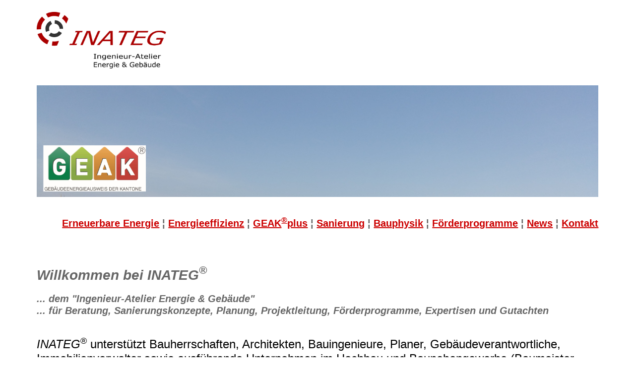

--- FILE ---
content_type: text/html
request_url: https://inateg.ch/
body_size: 3061
content:
<!doctype html>
<!--[if lt IE 7]> <html class="ie6 oldie"> <![endif]-->
<!--[if IE 7]>    <html class="ie7 oldie"> <![endif]-->
<!--[if IE 8]>    <html class="ie8 oldie"> <![endif]-->
<!--[if gt IE 8]><!-->
<html class="">
<!--<![endif]-->
<head>
<meta charset="utf-8">
<meta name="viewport" content="width=device-width, initial-scale=1">
<meta name="mobile-web-app-capable" content="yes">
<meta name="Description" content="Ihr Ingenieur-Atelier für Energie- und Gebäudetechnik, Solide, integrale und kompetente Beratung, Planung und Betreuung, Bauphysik">
<meta name="keywords" content="Energienachweise, GEAK, Energieberatung, Energiestudien, Expertisen, Gutachten, Heizung, Lüftung, Klima, Wärmepumpen, Erdsonden, thermische Solaranlagen, PV-Anlagen, Photovoltaikanlagen, Dämmung, Kompaktfassaden, Dachsanierung, Sanierung, Neubau, Fassadendämmung, Flachdachsanierung, Heizungserneuerung, Fussbodenheizung, Radiatoren, Deckenstrahlheizung, Klimatisierung, sommerlicher Wärmeschutz, Systemnachweise 380/1, SIA-Normen, Bauphasen, Lärmschutz, Akustik, Feuchteschäden, Komfortlüftung, Raumklima, solarer Wärmegewinn, Wallis, Berner Oberland, Betriebsoptimierungen, Konzepte, Grobanalysen, Kompetenz, langjährige Erfahrung, Sonnenenergie, erneuerbare Energie, fossile Brennstoffe, CO2-Einsparung, Umwelt, Graue Energie, Unterstützung, Schulen, öffentliche Bauten, Turnhallen, Hotel, Restaurant, Anton Schreiner, Bauleitung, Projektleitung, Bauherrenvertretung, Transformation, Förderprogramme, Wallis, Berner Oberland, Oberwallis, Norm-Heizlastberechnung, SIA 384.201">
<title>INATEG Ingenieur-Atelier Energie-und Gebäudetechnik</title>
<link href="css/boilerplate.css" rel="stylesheet" type="text/css" />
<link href="css/responsive.css" rel="stylesheet" type="text/css" />
<link href="css/layout.css" rel="stylesheet" type="text/css" />
<link rel="shortcut icon" type="image/x-icon" href="/favicon.ico" />
<!--[if IE]><link rel="shortcut icon" type="image/vnd.microsoft.icon" href="http://www.inateg.ch/favicon.ico"><![endif]-->

<link rel="apple-touch-icon" href="/apple-touch-icon-180x180.png" />
<link rel="apple-touch-icon-procomposed" href="/apple-touch-icon-180x180.png" />
<link rel="apple-touch-icon" sizes="57x57" href="/apple-touch-icon-57x57.png" />
<link rel="apple-touch-icon" sizes="60x60" href="/apple-touch-icon-60x60.png" />
<link rel="apple-touch-icon" sizes="72x72" href="/apple-touch-icon-72x72.png" />
<link rel="apple-touch-icon" sizes="76x76" href="/apple-touch-icon-76x76.png" />
<link rel="apple-touch-icon" sizes="114x114" href="/apple-touch-icon-114x114.png" />
<link rel="apple-touch-icon" sizes="120x120" href="/apple-touch-icon-120x120.png" />
<link rel="apple-touch-icon" sizes="144x144" href="/apple-touch-icon-144x144.png" />
<link rel="apple-touch-icon" sizes="152x152" href="/apple-touch-icon-152x152.png" />
<link rel="apple-touch-icon" sizes="180x180" href="/apple-touch-icon-180x180.png" />
<link rel="icon" type="image/png" href="/favicon_3000px.png" />
<link rel="icon" type="image/png" href="/favicon-32x32.png" sizes="32x32" />
<link rel="icon" type="image/png" href="/favicon-194x194.png" sizes="194x194" />
<link rel="icon" type="image/png" href="/favicon-96x96.png" sizes="96x96" />
<link rel="icon" type="image/png" href="/android-chrome-192x192.png" sizes="192x192" />
<link rel="icon" type="image/png" href="/favicon-16x16.png" sizes="16x16" />
<link rel="manifest" href="/manifest.json" />
<link rel="mask-icon" href="/safari-pinned-tab.svg" color="#050505" />
<meta name="msapplication-TileColor" content="#ffc40d" />
<meta name="msapplication-TileImage" content="/mstile-144x144.png" />
<meta name="theme-color" content="#ffffff" />


<meta name=“msapplication-config“ content=“browserconfig.xml“ />
<meta name=“application-name“ content=“INATEG Ingenieur-Atelier Energie- und Gebäudetechnik“ />



<!-- 
Weitere Erläuterungen zu bedingten Kommentaren, die die HTML-Tags am Anfang der Datei umschließen erhalten Sie hier:
paulirish.com/2008/conditional-stylesheets-vs-css-hacks-answer-neither/

Wenn Sie eine angepasste Version von modernizr (http://www.modernizr.com/) verwenden, führen Sie die folgenden Schritte aus: 
* Fügen Sie hier den Hyperlink zu js ein
* Entfernen Sie den unten stehenden Hyperlink auf html5shiv
* Fügen Sie in die HTML-Tags am Anfang der Datei die Klasse "no-js" ein
* Sie können auch den Link auf respond.min.js entfernen, wenn Sie in Ihre modernizr-Version die MQ-Polyfill eingefügt haben 
-->
<!--[if lt IE 9]>
<script src="//html5shiv.googlecode.com/svn/trunk/html5.js"></script>
<![endif]-->
<script src="js/respond.min.js"></script>
</head>
<body>
<div class="gridContainer clearfix">
  <div id="Logo">
    <p><img src="img/Logo INATEG neu.png" alt="Logo Ingenieur-Atelier Energie- und Gebäudetechnik Anton Schreiner Visp" width="261" height="114" longdesc="http://INATEG Ingenieur-Atelier Energie- und Gebäudetechnik Anton Schreiner Visp"></p></div>
    <div id="logo">
    <p><img src="img/Blauer Himmel kondens.png" alt="Sky-2" width="100%" height="100%"></p>
    </div>  
  <div id="nav">
    <h2 align="right"><a href="#">Erneuerbare Energie</a> ¦  <a href="#">Energieeffizienz</a> ¦     <a href="#"> GEAK<sup style="font-size:.8em; line-height:1em;">&reg;</sup>plus</a> ¦  <a href="#">Sanierung</a> ¦  <a href="#"> Bauphysik</a> ¦ <a href="#">Förderprogramme</a> ¦ <a href="#News">News</a> ¦ <a href="#Kontakt"> Kontakt</a></h2>
  </div>
  <div id="Welcome">
    <h2>&nbsp;</h2>
    <h1>Willkommen bei INATEG<sup style="font-size:.8em; line-height:1em;">&reg;</sup></h1>
    <h2>... dem &quot;<strong>In</strong>genieur-<strong>At</strong>elier <strong>E</strong>nergie &amp; <strong>G</strong>ebäude&quot; <br>
    ... für Beratung, Sanierungskonzepte, Planung, Projektleitung, Förderprogramme, Expertisen und Gutachten </h2>
  </div>
  <div id="welcome2">
    <p align="left"><em>INATEG</em><sup style="line-height:1em;">&reg;</sup>&nbsp;unterstützt Bauherrschaften, Architekten, Bauingenieure, Planer, Gebäudeverantwortliche,  Immobilienverwalter sowie ausführende Unternehmen  im Hochbau  und Baunebengewerbe (Baumeister, Holzbau, Dachdecker, Spengler, Heizungs-, Klima- und Lüftungsbauer,  Zimmereien, Schreiner, Maler, Gipser, etc.) in den Bereichen  Energie- und Gebäudetechnik,  Bauphysik, energetische Sanierungen und Förderprogrammen.</p>
    <p align="left"><a href="mailto:anton.schreiner@inateg.ch">Anton Schreiner</a>, Ihr direkter Ansprechpartner und Inhaber von <em>INATEG<sup style="line-height:1em;">&reg;</sup></em>  bietet mit seiner interdisziplinären Kompetenz und langjährigen Erfahrung  unseren Kunden hohen Nutzen und wirtschaftliche Lösungen bei Neubau, Sanierung, Unterhalt und Schadensfällen.</p>
    <p align="left">Als Mitglied bei Fachverbänden und Fachorganisiationen wie Minergie<sup style="line-height:1em;">&reg;</sup>, suissetec, FWS, SIA, SWKI, energie-cluster, HEV etc. sowie durch laufende Weiterbildung werden fachlich solide, neutrale und zukunftsorientierte Dienstleistungen garantiert.</p>
    <p align="justify"> Ihr erster Kontakt:<br>
    </p>
  </div>
  <div id="erstkontakt">
    <p><img src="img/Dipl.-Ing. FH SIA SWKI Anton Schreiner.png" alt="Dipl.-Ing. FH SIA SWKI Anton Schreiner" width="116" height="143"></p>
  </div>
  <div id="aschreiner1">
    <p><strong>Anton Schreiner</strong></p>
    <p>Dipl.-Ing. FH SIA SWKI<br>
      Energie- und Wärmetechnik
      <br>
      <br>
    MAS Energieingenieur Gebäude</p>
    <p>GEAK<sup style="line-height:1em;">&reg;</sup>-plus Experte</p>
    <p> Mobile:&nbsp;&nbsp;&nbsp;+41&nbsp;76&nbsp;761&nbsp;03&nbsp;03<br>
    <a href="mailto:anton.schreiner@inateg.ch">anton.schreiner@inateg.ch</a></p>
  </div>
  <div id="block1">
    <h2>Beratung-Planung</h2>
    <p><img src="img/bauberatung_a.jpg" alt="Bauberatung Bauherrenbetreuung"></p>
  </div>
  <div id="block2">
    <h2>Gebäudehülle</h2>
    <p><img src="img/Effizienzklassen_a.png" alt="Energieeffizienzklassen GEAK" width="77%"></p>
  </div>
  <div id="block3">
    <h2>Gebäudetechnik</h2>
    <p><img src="img/Heizungsschema.png" alt="Heizungsschema Solaranlage, Wärmepumpe, Energiespeicher und Brauchwarmwasser"></p>
  </div>
  <div id="block4">
    <h2>Sanierung</h2>
    <p><img src="img/Sanierung-Dach.png" alt="Sanierung Dach"></p>
  </div>
  <div id="block5">
    <h2 id="News">&nbsp;</h2>
    <h2>News</h2>
       <h3><var><strong> Diese Homepage wird gerade aktualisiert und überarbeitet</strong>! </var></h3>
       <p>&nbsp;</p>
    <p><em><cite>&quot;Die effiziente Energienutzung und der vermehrte Einsatz erneuerbarer Energien sind wesentliche Bestandteile einer nachhaltigen Energie-und Klimapolitik.&quot;</cite></em></p>
    
  </div>
  <div id="footer">
    <h5 id="Kontakt">Impressum / Kontakt:</h5>
    <p>Ingenieur-Atelier<br>
      Anton Schreiner<br>
      3930&nbsp;Visp<br>
      Bäretstrasse&nbsp;6a<br>
      Telefon:&nbsp;+41&nbsp;27&nbsp;530&nbsp;11&nbsp;11<br>
      Mobile:&nbsp;&nbsp;+41&nbsp;76&nbsp;761&nbsp;03&nbsp;03<br>
      <a href="mailto:info@inateg.ch">info@inateg.ch</a></p>
    <ul>
      <li><a href="#">Home</a></li>
      <li><a href="#">Bauberatung</a></li>
      <li><a href="#">Gebäudehülle</a></li>
      <li><a href="#">Gebäudetechnik</a></li>
      <li><a href="#">Sanierung</a></li>
      <li><a href="#News">News</a></li>
    </ul>
  </div>
</div>
</body>
</html>


--- FILE ---
content_type: text/css
request_url: https://inateg.ch/css/responsive.css
body_size: 1095
content:
@charset "utf-8";
/* Einfache fließende Medien
   Hinweis: Für fließende Medien müssen Sie die Attribute 'height' und 'width' des Medium aus dem HTML-Code entfernen
   http://www.alistapart.com/articles/fluid-images/ 
*/
img, object, embed, video {
	max-width: 100%;
}
/* IE 6 unterstützt keine maximale Breite, verwenden Sie daher eine Standardbreite von 100% */
.ie6 img {
	width: 100%;
}

/*
	Dreamweaver-Eigenschaften für fließende Raster
	----------------------------------
	dw-num-cols-mobile:		5;
	dw-num-cols-tablet:		12;
	dw-num-cols-desktop:	12;
	dw-gutter-percentage:	25;
	
	Idee durch den Artikel "Responsive Web Design" von Ethan Marcotte 
	http://www.alistapart.com/articles/responsive-web-design
	
	und "Golden Grid System" von Joni Korpi
	http://goldengridsystem.com/
*/

/* Layout für Mobilgeräte: 480 px oder weniger. */

.gridContainer {
	margin-left: auto;
	margin-right: auto;
	width: 87.36%;
	padding-left: 0%;
	padding-right: 1.82%;
	padding-bottom:3%;
}
#LayoutDiv1 {
	clear: both;
	float: left;
	margin-left: 0;
	width: 100%;
	display: block;
}
#Logo {
	clear: both;
	float: left;
	margin-left: 0;
	margin-bottom: 10px;
	width: 100%;
	display: block;
}
#nav {
	clear: both;
	float: left;
	margin-left: 0;
	width: 100%;
	display: block;	
}
#block1 {
	clear: both;
	float: left;
	margin-left: 0;
	width: 100%;
	display: block;
}
#block2 {
	clear: both;
	float: left;
	margin-left: 0;
	width: 100%;
	display: block;
}
#block3 {
	clear: both;
	float: left;
	margin-left: 0;
	width: 100%;
	display: block;
}
#block4 {
	clear: both;
	float: left;
	margin-left: 0;
	width: 100%;
	display: block;
}
#block5 {
	clear: both;
	float: left;
	margin-left: 0;
	width: 100%;
	display: block;
}
#footer {
	clear: both;
	float: left;
	margin-left: 0;
	width: 100%;
	display: block;
	background-color: #ccc;
}
#nav ul {
	padding: 0px;
	margin: 0px;
}
#nav li {
	color: #000;
	font-size: 18px;
	display: block;
	list-style-type: none;
	background-color: #fff;
	padding-left: 0px;
	margin-bottom: 0px;
}
#nav a {
	color: #CC0000;
	text-decoration: underline;
}
#nav a:hover {
	color: #666;
}
#Welcome {
	clear: both;
	float: left;
	margin-left: 0;
	width: 100%;
	display: block;
	background-color: transparent
}
#welcome2 {
	clear: both;
	float: left;
	margin-left: 0;
	width: 100%;
	display: block;
}
#portraet {
	clear: both;
	float: left;
	margin-left: 0;
	width: 100%;
	display: block;
}
#Impressum {
	clear: both;
	float: left;
	margin-left: 0;
	width: 100%;
	display: block;
}
#erstkontakt {
	clear: both;
	float: left;
	margin-left: 0;
	width: 37.5%;
	display: block;
}
#aschreiner1 {
	clear: none;
	float: left;
	margin-left: 4.1666%;
	width: 58.3333%;
	display: block;
}
/* Layout für Tablet-PCs: 481 bis 768 px. Erbt Stile vom: Layout für Mobilgeräte. */

@media only screen and (min-width: 481px) {
.gridContainer {
	width: 91.45%;
	padding-left: 0.775%;
	padding-right: 0.775%;
}
#LayoutDiv1 {
	clear: both;
	float: left;
	margin-left: 0;
	width: 100%;
	display: block;
}
#Logo {
	clear: both;
	float: left;
	margin-left: 0;
	width: 100%;
	display: block;
}
#nav {
	clear: both;
	float: left;
	margin-left: 0;
	width: 100%;
	display: block;
	
}
#block1 {
	clear: both;
	float: left;
	margin-left: 0;
	width: 32.2033%;
	display: block;
}
#block2 {
	clear: none;
	float: left;
	margin-left: 0;
	width: 32.2033%;
	display: block;
}
#block3 {
	clear: none;
	float: left;
	margin-left: 0;
	width: 32.2033%;
	display: block;
}
#block4 {
	clear: both;
	float: left;
	margin-left: 0;
	width: 100%;
	display: block;
}
#block5 {
	clear: both;
	float: left;
	margin-left: 0;
	width: 100%;
	display: block;
}
#footer {
	clear: both;
	float: left;
	margin-left: 0;
	width: 100%;
	display: block;
	background-color: #ccc;
}
#nav ul {
	height: 30px;
}
#nav li {
	display: inline;
	border-right: none;
	border-left: none;
	border-bottom: none;
	border-top: none;
	padding: 0px 2px 2px 2px;
}
#nav li:last-child {
	border-right: none;
}
#nav li:first-child {
	padding-left: 0px;
}
#Welcome {
	clear: both;
	float: left;
	margin-left: 0;
	width: 100%;
	display: block;
}
#welcome2 {
	clear: both;
	float: left;
	margin-left: 0;
	width: 100%;
	display: block;
}
#portraet {
	clear: both;
	float: left;
	margin-left: 0;
	width: 100%;
	display: block;
}
#Impressum {
	clear: both;
	float: left;
	margin-left: 0;
	width: 100%;
	display: block;
}
#erstkontakt {
	clear: both;
	float: left;
	margin-left: 0;
	width: 100%;
	display: block;
}
#aschreiner1 {
	clear: both;
	float: left;
	margin-left: 0;
	width: 100%;
	display: block;
}
}

/* Desktoplayout: 769 bis maximal 1232 px.  Erbt Stile von: den Layouts für Mobilgeräte und Tablet-PCs. */

@media only screen and (min-width: 769px) {
.gridContainer {
	width: 88.5%;
	max-width: 1232px;
	padding-left: 0.75%;
	padding-right: 0.75%;
	margin: auto;
}
#LayoutDiv1 {
	clear: both;
	float: left;
	margin-left: 0;
	width: 100%;
	display: block;
}
#Logo {
	clear: both;
	float: left;
	margin-left: 0;
	width: 100%;
	display: block; 
	}
#nav {
	clear: none;
	float: right;
	width: 100%;
	display: block;
	background-repeat: no-repeat;
	background-position: bottom;
	background-size: cover;
	}
#block1 {
	clear: both;
	float: left;
	margin-left: 0;
	width: 23.7288%;
	display: block;
}
#block2 {
	clear: none;
	float: left;
	margin-left: 1.6949%;
	width: 23.7288%;
	display: block;
}
#block3 {
	clear: none;
	float: left;
	margin-left: 1.6949%;
	width: 23.7288%;
	display: block;
}
#block4 {
	clear: none;
	float: left;
	margin-left: 1.6949%;
	width: 23.7288%;
	display: block;
}
#block5 {
	clear: both;
	float: left;
	margin-left: 0;
	width: 100%;
	display: block;
}
#footer {
	clear: both;
	float: left;
	margin-left: 0;
	width: 100%;
	display: block;
	background-color: #CCC
}
#nav ul{
	margin-top: 100px;
	float: right;
	padding: 0px 0px 0px 0px;
}
#Welcome{
	clear: both;
	float: left;
	margin-left: 0;
	width: 100%;
	display: block;
}
#welcome2{
	clear: both;
	float: left;
	margin-left: 0;
	width: 100%;
	display: block;
}
#portraet{
	clear: both;
	float: left;
	margin-left: 0;
	width: 100%;
	display: block;
}
#Impressum{
	clear: both;
	float: left;
	margin-left: 0;
	width: 100%;
	display: block;
}
#erstkontakt{
	clear: both;
	float: left;
	margin-left: 0;
	width: 15.2542%;
	display: block;
}
#aschreiner1{
	clear: none;
	float: left;
	margin-left: 1.6949%;
	width: 83.0508%;
	display: block;
	padding-top: 0;
}
}


--- FILE ---
content_type: text/css
request_url: https://inateg.ch/css/layout.css
body_size: 217
content:
@charset "utf-8";
body {
	font-family: Arial, Helvetica, sans-serif;
	font-size: 24px;
}
#block1 h2,#block2 h2,#block3 h2,#block4 h2 {
	font-family: Arial, Helvetica, sans-serif;
	font-weight: bold;
	color: #FFF;
	background-color: #999;
	text-align: center;
}
#block1 img,#block2 img,#block3 img,#block4 img {
	border: 1px solid #999;
	padding: 2px;
	width: 97%;
}
h2 {
	font-size: 20px;
	color: #666;
}
#Welcome {
	font-family: Arial, Helvetica, sans-serif;
	font-size: 14px;
	font-style: italic;
	font-weight: normal;
	color: #666666;
}
#aschreiner1 {
	font-family: Arial, Helvetica, sans-serif;
	vertical-align: text-top;
	margin-top: 0px;
	padding-top: 0px;
}

#welcome2 {
	color: #000;
	text-align: left;
}
